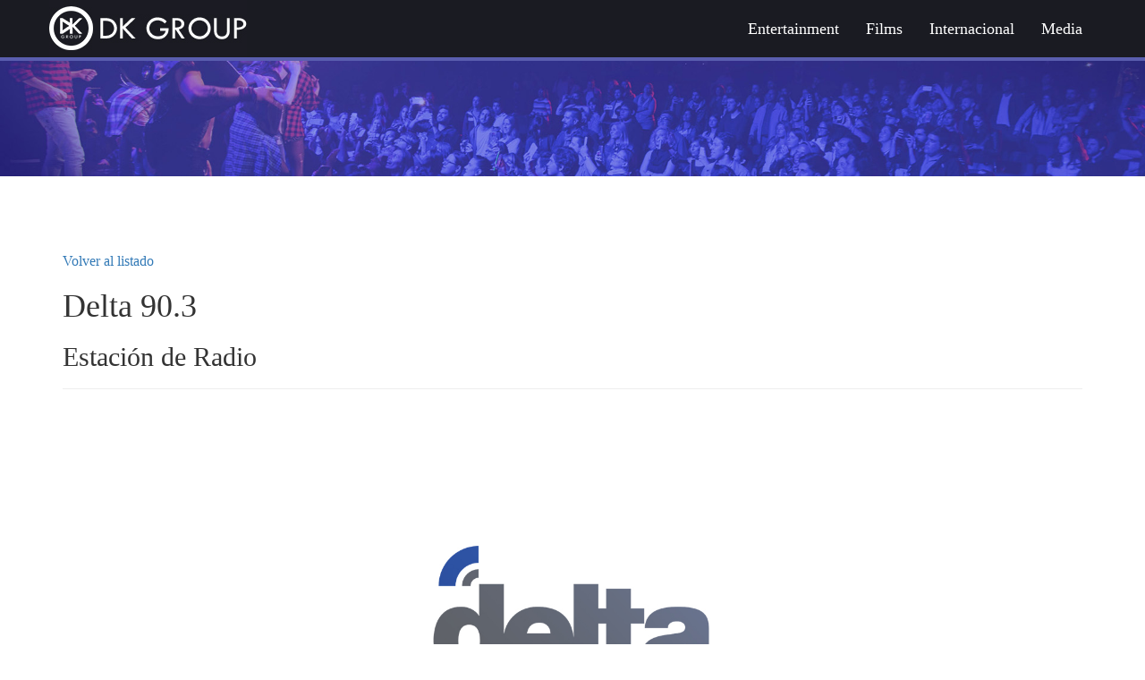

--- FILE ---
content_type: text/html; charset=UTF-8
request_url: http://www.dkgroup.com.ar/portfolio/23/delta-90.3
body_size: 1986
content:
<!DOCTYPE html>
<html>
    <head>
<meta charset="utf-8">
        <meta http-equiv="X-UA-Compatible" content="IE=edge">
        <meta name="viewport" content="width=device-width, initial-scale=1">
        <title>DK Group - Delta 90.3</title>
        <meta name="author" content="Borson Estudio Creativo">
        <link rel="shortcut icon" href="https://www.dkgroup.com.ar/static/images/favicon.png" type="image/png">
        <link href="https://www.dkgroup.com.ar/static/packages/bootstrap/dist/css/bootstrap.min.css" rel="stylesheet">
        <link href="https://www.dkgroup.com.ar/static/packages/font-awesome/css/font-awesome.min.css" rel="stylesheet">
        <link href="https://www.dkgroup.com.ar/static/packages/nivo-slider/nivo-slider.css" rel="stylesheet">
        <link href="https://www.dkgroup.com.ar/static/packages/nivo-slider/themes/default/default.css" rel="stylesheet">
        <link href="https://www.dkgroup.com.ar/static/packages/lightbox2/dist/css/lightbox.min.css" rel="stylesheet">
        <link  href="https://cdnjs.cloudflare.com/ajax/libs/fotorama/4.6.4/fotorama.css" rel="stylesheet">
        <link href="https://www.dkgroup.com.ar/static/css/web.min.css" rel="stylesheet">    </head>
    <body>
        <nav class="navbar navbar-inverse navbar-fixed-top">
            <div class="container">
                <div class="navbar-header">
                    <button type="button" class="navbar-toggle collapsed" data-toggle="collapse" data-target="#navbar" aria-expanded="false" aria-controls="navbar">
                        <span class="sr-only">Toggle navigation</span>
                        <span class="icon-bar"></span>
                        <span class="icon-bar"></span>
                        <span class="icon-bar"></span>
                    </button>
                    <a href="https://www.dkgroup.com.ar/" class="navbar-brand">
                        <img src="https://www.dkgroup.com.ar/static/images/logo.png" alt="DK Group">
                    </a>
                </div>
                <div id="navbar" class="collapse navbar-collapse">
                    <ul class="nav navbar-nav navbar-right">
                        <li>
                            <a href="https://www.dkgroup.com.ar/portfolio/entertainment">
                                Entertainment
                            </a>
                        </li>
                        <li>
                            <a href="https://www.dkgroup.com.ar/portfolio/films">
                                Films
                            </a>
                        </li>
                        <li>
                            <a href="https://www.dkgroup.com.ar/portfolio/internacional">
                                Internacional
                            </a>
                        </li>
                        <li>
                            <a href="https://www.dkgroup.com.ar/portfolio/media">
                                Media
                            </a>
                        </li>
                    </ul>
                </div>
            </div>
        </nav>
        <section>
            <div class="">
                <img src="https://www.dkgroup.com.ar/static/images/bg_top.jpg" alt="bg_top" class="img-responsive center-block">
            </div>
            <div class="clearfix">&nbsp;</div>
            <div class="clearfix">&nbsp;</div>
            <div class="container">
                <div class="row">
                    <div class="col-sm-12">
                        <div class="page-header">
                            <a href="https://www.dkgroup.com.ar/portfolio">Volver al listado</a>
                            <h1>Delta 90.3</h1>
                            <h2>Estación de Radio</h2>
                        </div>
                    </div>
                    <div class="clearfix">&nbsp;</div>
                    <div class="col-sm-8 col-sm-offset-2">
                        <div class="fotorama"
                            data-nav="thumbs"
                            data-width="100%"
                            data-ratio="750/590">
                            <a href="https://www.dkgroup.com.ar/content/images/full/portfolio-9bff88610fba8542d9c01930abea8e57.jpg">
                                <img src="https://www.dkgroup.com.ar/content/images/thumb2/portfolio-9bff88610fba8542d9c01930abea8e57.jpg" alt="Delta 90.3">
                            </a>
                            <a href="https://www.dkgroup.com.ar/content/images/full/portfolio-739ef1fab2019897a2755b1fb3054da5.jpg">
                                <img src="https://www.dkgroup.com.ar/content/images/thumb2/portfolio-739ef1fab2019897a2755b1fb3054da5.jpg" alt="Delta 90.3">
                            </a>
                            <a href="https://www.dkgroup.com.ar/content/images/full/portfolio-d9cd1491cbe1a2dc9c5e152f4b320a88.jpg">
                                <img src="https://www.dkgroup.com.ar/content/images/thumb2/portfolio-d9cd1491cbe1a2dc9c5e152f4b320a88.jpg" alt="Delta 90.3">
                            </a>
                            <a href="https://www.dkgroup.com.ar/content/images/full/portfolio-d59113dcbf44a622c42b81a5441bb961.jpg">
                                <img src="https://www.dkgroup.com.ar/content/images/thumb2/portfolio-d59113dcbf44a622c42b81a5441bb961.jpg" alt="Delta 90.3">
                            </a>
                        </div>
                    </div>
                    <div class="clearfix">&nbsp;</div>
                    <div class="col-sm-8 col-sm-offset-2">
                        <p class="descripcion"><p><span style="font-size: 18px;">La radio de música electrónica más importante del país, con programación periodística y panoramas informativos. </span></p><p><span style="font-size: 18px;">Llega a toda la Ciudad de Buenos Aires y alrededores por FM 90.3 y a todo el mundo por la web.
</span></p><p><br></p><p><span style="font-size: 18px;">Electronic music station from Buenos Aires to the world. </span></p><p><span style="font-size: 18px;">Escuchála online por </span><span style="font-size: 18px;"><b>fmdelta903.com</b>.</span></p></p>
                    </div>
                </div>
            </div>
        </section>
        <div class="clearfix">&nbsp;</div>
        <div class="clearfix">&nbsp;</div>
        <div class="clearfix">&nbsp;</div>
        <footer>
            <div class="container">
                <div class="row">
                    <div class="col-sm-2">
                        <img src="https://www.dkgroup.com.ar/static/images/logo2.png" alt="DK Group" class="img-responsive center-block">
                    </div>
                    <div class="col-sm-2">
                        <a href="https://www.dkgroup.com.ar/sobre-nosotros">
                            Sobre Nosotros
                        </a>
                        <br>
                        <a href="https://www.dkgroup.com.ar/portfolio">
                            Portfolio
                        </a>
                        <br>
                        <a href="https://www.dkgroup.com.ar/contacto">
                            Contacto
                        </a>
                        <br>
                        <a href="https://www.dkgroup.com.ar/biblioteca-virtual">
                            Biblioteca Virtual
                        </a>
                        <br>
                        <a href="https://www.dkgroup.com.ar/prensa">
                            Prensa
                        </a>
                    </div>
                    <div class="col-sm-1">
                        <img src="https://www.dkgroup.com.ar/static/images/marcador.png" alt="marcador" class="img-responsive center-block">
                    </div>
                    <div class="col-sm-3">
                        <h3>Silos de Dorrego</h3>
                        <p>
                            Dorrego 1940 1° Piso M, Torre A (C1414CLO)<br>
                            Buenos Aires, Argentina<br>
                            Tel: 4776-2677<br>
                            info@dkgroup.com.ar
                        </p>
                    </div>
                    <div class="col-sm-2">
                        <a href="https://www.facebook.com/dkgroupmedia/" target="_blank">
                            <img src="https://www.dkgroup.com.ar/static/images/facebook.png" alt="facebook"> <span>/dkgroupmedia</span>
                        </a>
                        <br>
                        <a href="https://twitter.com/dkgroupmedia" target="_blank">
                            <img src="https://www.dkgroup.com.ar/static/images/twitter.png" alt="twitter"> <span>@dkgroupmedia</span>
                        </a>
                        <br>
                        <a href="https://www.instagram.com/dkgroupmedia/" target="_blank">
                            <img src="https://www.dkgroup.com.ar/static/images/instagram.png" alt="instagram"> <span>@dkgroupmedia</span>
                        </a>
                        <br>
                        <a href="https://www.youtube.com/channel/UCZhTJLEnY0wuAX1kO4VLpog" target="_blank">
                            <img src="https://www.dkgroup.com.ar/static/images/youtube.png" alt="youtube"> <span>dkgroupmedia</span>
                        </a>
                    </div>
                    <div class="col-sm-2">
                        <p>
                            Desarrollado por<br>
                            <a href="http://www.borson.com.ar/" target="_blank">
                                <img src="https://www.dkgroup.com.ar/static/images/borson.png" alt="borson estudio creativo">
                            </a>
                        </p>
                    </div>
                 </div>
            </div>
        </footer>
        <script type="text/javascript">
            var siteUrl = 'https://www.dkgroup.com.ar/';
        </script>
        <script src="https://www.dkgroup.com.ar/static/packages/jquery/dist/jquery.min.js"></script>
        <script src="https://www.dkgroup.com.ar/static/packages/bootstrap/dist/js/bootstrap.min.js"></script>
        <script src="http://cdnjs.cloudflare.com/ajax/libs/fotorama/4.6.4/fotorama.js"></script>
        <script src="https://www.dkgroup.com.ar/static/js/functions.min.js"></script>
    </body>
</html>


--- FILE ---
content_type: text/css
request_url: https://www.dkgroup.com.ar/static/css/web.min.css
body_size: 1076
content:
@font-face{font-family:'MyriadPro-Regular';src:url('../fonts/MyriadPro-Regular.eot?#iefix') format('embedded-opentype'),url('../fonts/MyriadPro-Regular.otf') format('opentype'),url('../fonts/MyriadPro-Regular.woff') format('woff'),url('../fonts/MyriadPro-Regular.ttf') format('truetype'),url('../fonts/MyriadPro-Regular.svg#MyriadPro-Regular') format('svg');font-weight:normal;font-style:normal}@font-face{font-family:'MyriadPro-Semibold';src:url('../fonts/MyriadPro-Semibold.eot?#iefix') format('embedded-opentype'),url('../fonts/MyriadPro-Semibold.otf') format('opentype'),url('../fonts/MyriadPro-Semibold.woff') format('woff'),url('../fonts/MyriadPro-Semibold.ttf') format('truetype'),url('../fonts/MyriadPro-Semibold.svg#MyriadPro-Semibold') format('svg');font-weight:normal;font-style:normal}body{font-family:'MyriadPro-Regular';font-size:16px}textarea{resize:none}iframe{display:block}section{padding-top:64px}.parallax-window{min-height:400px;background:transparent}.fotorama__nav--dots{display:none}.btn{border-radius:0}.btn-warning{background-color:#ffd200;border-color:#f1c709}.form-control{border-radius:0}.navbar-inverse{background-color:#1a1b22;border-left:none;border-top:none;border-right:none;border-bottom:#5a5eaf 4px solid}.navbar-inverse .navbar-nav>li>a{color:#FFF;font-size:18px;padding-top:22px}.navbar{min-height:68px;margin:0}.navbar-brand{float:none;display:inline-block;margin:0;padding:0;background:none}.navbar-inverse .navbar-brand:focus,.navbar-inverse .navbar-brand:hover{background:none;border:none}#navbar{padding-left:131px}.portfolio-home{background-color:#EEE}.portfolio .categorias{text-align:center}.portfolio .categorias .btn{margin:-1.5px}.portfolio .categorias .btn-primary{background-color:#5a5eaf}.portfolio .categorias .btn-default{background-color:#e1e1e1}.portfolio .categorias .btn-primary,.portfolio .categorias .btn-default{border:#cacbd9 1px solid}.portfolio .item,.portfolio .item_micrositio{padding-top:15px;padding-bottom:15px}.portfolio .item a,.portfolio .item_micrositio a{display:block;text-align:center}.portfolio .item a a:hover,.portfolio .item_micrositio a a:hover{text-decoration:none}.portfolio .item .descripcion,.portfolio .item_micrositio .descripcion{background-color:#FFF;border-bottom:#DDD 6px solid;position:relative;margin:-35px 0 0 0;height:100px;overflow:hidden}.portfolio .item .descripcion h3,.portfolio .item_micrositio .descripcion h3,.portfolio .item .descripcion p,.portfolio .item_micrositio .descripcion p{color:#000;text-overflow:ellipsis;white-space:nowrap;overflow:hidden}.portfolio .item .descripcion h3,.portfolio .item_micrositio .descripcion h3{font-size:18px;padding:10px 15px 4px 15px}.portfolio .item .descripcion p,.portfolio .item_micrositio .descripcion p{font-size:14px;color:#555;padding:0 15px 10px 15px}.portfolio .item a{display:block;width:100%;height:416px}.portfolio-list{background-color:#EEE}.item-hidden{display:none}.item-show{display:block}.newsletter h2,.newsletter p{color:#FFF}.newsletter h2{font-family:'MyriadPro-Semibold';font-size:35px;margin-top:100px}.newsletter p{font-size:23px}.newsletter form{display:inline-block;margin-bottom:10px}.newsletter form input.form-control{width:340px;height:40px}.newsletter form .btn{height:40px}footer{background:url(../images/bg-footer.jpg) no-repeat center center fixed;-webkit-background-size:cover;-moz-background-size:cover;-o-background-size:cover;background-size:cover;padding:30px 0 50px 0}footer a,footer h3,footer p{color:#FFF}footer a{display:inline-block;margin-bottom:6px}footer a:hover{color:#FFF}footer h3{margin:0}#slider-about,.img-borde{padding:4px;border:#ddd 1px solid;-webkit-border-radius:4px;-moz-border-radius:4px;border-radius:4px}.theme-default .nivoSlider{margin-bottom:0;-webkit-box-shadow:0 0 0 0 #000;-moz-box-shadow:0 0 0 0 #000;box-shadow:0 0 0 0 #000}.nivo-caption p{padding:5px 5px 20px 0}.nivo-caption h4{display:inline-block;margin-top:20px}.container-fluid{max-width:1500px;padding-top:16px;padding-bottom:16px}.bar-micrositios{background-color:#101010}.bar-micrositios a{color:#FFF}.bar-micrositios a h3{margin-top:15px}

--- FILE ---
content_type: application/javascript
request_url: https://www.dkgroup.com.ar/static/js/functions.min.js
body_size: 219
content:
var catActive=0;$(document).ready(function(){$("#formnewsletter").submit(function(){$("#newsletter-result").html('<i class="fa fa-spinner fa-spin" id="spinner"></i>');$.ajax({type:"POST",url:$(this).attr("action"),data:$(this).serialize(),success:function(a){if(a.estado=="correcto"){$("#email").val("")}$("#newsletter-result").html(a.mensaje)}});return false});resizeWindowTop()});$(window).resize(function(){resizeWindowTop()});function resizeWindowTop(){$("section").css("padding-top",$(".navbar-fixed-top").height()+"px")}function setCat(a){$(".categorias").find("button").removeClass("btn-primary").addClass("btn-default");$("#btn"+a).removeClass("btn-default").addClass("btn-primary");if(a!=catActive){if(a>0){$(".descripcion").parent().hide();$(".portfolio-cat-"+a).parent().show()}else{$(".descripcion").parent().show()}catActive=a}};